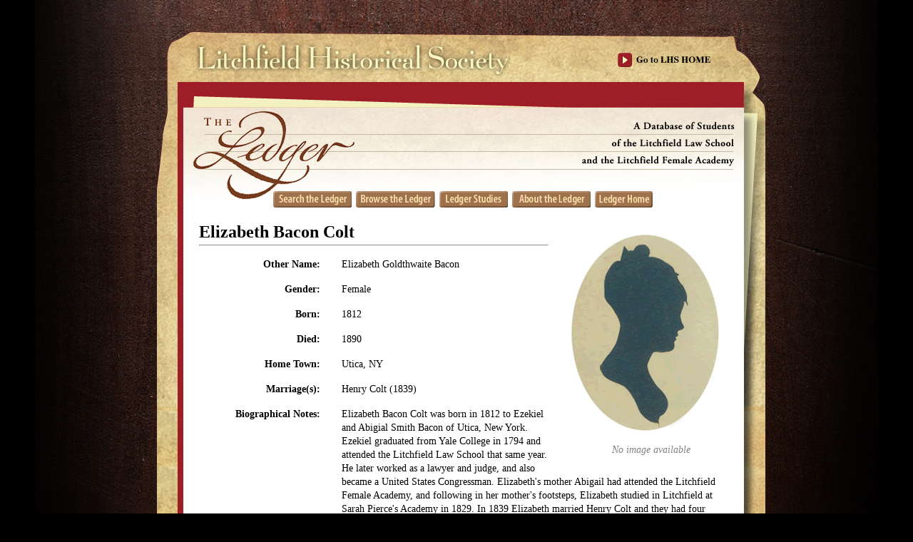

--- FILE ---
content_type: text/html; charset=utf-8
request_url: https://ledger.litchfieldhistoricalsociety.org/ledger/students/3072
body_size: 3236
content:
<!DOCTYPE html>
<html>
<head>
  <title>Litchfield Ledger - Student</title>
  <link href="/ledger/images/favicon.ico?1669262952" rel="shortcut icon" type="image/vnd.microsoft.icon" />
        <link href="/ledger/stylesheets/yui/3.3.0/build/cssreset/reset-min.css?1669262952" media="screen" rel="stylesheet" type="text/css" />
<link href="/ledger/stylesheets/yui/gallery-2010.10.13-20-59/build/gallery-carousel/assets/skins/sam/gallery-carousel.css?1669262952" media="screen" rel="stylesheet" type="text/css" />
<link href="/ledger/stylesheets/yui/3.3.0/build/widget/assets/skins/sam/widget.css?1669262952" media="screen" rel="stylesheet" type="text/css" />
        <link href="/ledger/stylesheets/main.css?1669262952" media="screen" rel="stylesheet" type="text/css" />
<link href="/ledger/stylesheets/lvl2.css?1669262952" media="screen" rel="stylesheet" type="text/css" />
<link href="/ledger/stylesheets/litchfield.css?1669262952" media="screen" rel="stylesheet" type="text/css" />
<link href="/ledger/stylesheets/lightbox.css?1669262952" media="screen" rel="stylesheet" type="text/css" />
<link href="/ledger/stylesheets/textarea_grow.css?1669262952" media="screen" rel="stylesheet" type="text/css" />
<link href="/ledger/stylesheets/auto_complete.css?1669262952" media="screen" rel="stylesheet" type="text/css" />
<!--[if IE 7]>
<link href="/ledger/stylesheets/ie7hacks.css?1669262952" media="screen" rel="stylesheet" type="text/css" />
<![endif]-->
<!--[if IE 6]>
<link href="/ledger/stylesheets/ie6hacks.css?1669262952" media="screen" rel="stylesheet" type="text/css" />
<![endif]-->
<!-- Load the YUI Loader script: -->
        <script src="/ledger/javascripts/yui/3.3.0/build/yui/yui-min.js?1669262952" type="text/javascript"></script>
<script src="/ledger/javascripts/yui/2.8.2r1/build/yuiloader/yuiloader-min.js?1669262952" type="text/javascript"></script>
<script type="text/javascript">
        var baseUrl = "/ledger";
</script>
<script src="/ledger/javascripts/lightbox.js?1669262952" type="text/javascript"></script>
<script src="/ledger/javascripts/search.js?1669262952" type="text/javascript"></script>
<script src="/ledger/javascripts/browse.js?1669262952" type="text/javascript"></script>
<script src="/ledger/javascripts/preload_css_images.js?1669262952" type="text/javascript"></script>
<script src="/ledger/javascripts/textarea_grow.js?1669262952" type="text/javascript"></script>
<script src="/ledger/javascripts/confirmation_dlg.js?1669262952" type="text/javascript"></script>
<script src="/ledger/javascripts/admin.js?1669262952" type="text/javascript"></script>
<script src="/ledger/javascripts/auto_complete.js?1669262952" type="text/javascript"></script>
<script src="/ledger/javascripts/form_helpers.js?1669262952" type="text/javascript"></script>
<script src="/ledger/javascripts/no_spam.js?1669262952" type="text/javascript"></script>
<script src="/ledger/javascripts/more.js?1669262952" type="text/javascript"></script>
<script src="/ledger/javascripts/carousel.js?1669262952" type="text/javascript"></script>
  <meta name="csrf-param" content="authenticity_token"/>
<meta name="csrf-token" content="9LMnXScTk0dC5BVcXLo4hsdKj5Uh+6herLRqjlWqes0="/>
        <script type="text/javascript">

          var _gaq = _gaq || [];
          _gaq.push(['_setAccount', 'UA-27535993-1']);
          _gaq.push(['_trackPageview']);

          (function() {
                var ga = document.createElement('script'); ga.type =
        'text/javascript'; ga.async = true;
                ga.src = ('https:' == document.location.protocol ? 'https://ssl' :
        'http://www') + '.google-analytics.com/ga.js';
                var s = document.getElementsByTagName('script')[0];
        s.parentNode.insertBefore(ga, s);
          })();

        </script>
</head>
<body class="yui3-skin-sam  yui-skin-sam">
	<div id="main_container">
	<!--div id="lvl2_header"><a href="/ledger/" id="home_link"></a><a href="/index.php" id="exit_link"></a></div-->
	<div id="lvl2_header"><a href="/ledger/" id="home_link"></a><a href="https://litchfieldhistoricalsociety.org" id="exit_link"></a></div>
    <div id="content_container">
<div id="nav_container_top">
	<a href="/ledger/search" class="nav_button ledger_search_up" id="ledger_search_up" title="Use keywords to locate individuals or objects.">.</a>
	<a href="/ledger/browse" class="nav_button ledger_browse_up" id="ledger_browse_up" title="View listings of students or objects by name, date, or place.">.</a>
	<a href="/ledger/studies" class="nav_button ledger_studies_up" id="ledger_studies_up" title="Read introductory essays, find bibliographies of secondary sources, or get ideas for research topics.">.</a>
	<a href="/ledger/about" class="nav_button ledger_about_up" id="ledger_about_up" title="Read about the funders and project team.">.</a>
	<a href="/ledger/" class="nav_button ledger_home_up" id="ledger_home_up" title="">.</a>
</div>
<div class="clear_both"></div>


<p class="notice"></p>
<div class="student_portrait" title=""><img alt="Generic_female" src="/ledger/images/generic_female.gif?1669262952" /><div class="no_portrait student_portrait_caption">No image available</div></div>
<div class="student_data_div">
	<p class="student_name">Elizabeth Bacon Colt</p>
</div>
<hr />

<div id="edit_section_1" class="">
<div class="student_data_div">
	
	
	<div class="student_label">Other Name:</div><div class="student_data">Elizabeth Goldthwaite Bacon</div>

	<div class="student_label">Gender:</div><div class="student_data">Female</div>

	<div class="student_label">Born:</div><div class="student_data">1812</div>

	<div class="student_label">Died:</div><div class="student_data">1890</div>

	
	
	
	<div class='student_label'>Home Town:</div><div class='student_data'>Utica, NY</div>

	
	
	
	
	
	<div class="student_label">Marriage(s):</div><div class="student_data">Henry Colt (1839)</div>

	
	
	<div class="student_label">Biographical Notes:</div><div class="student_data">Elizabeth Bacon Colt was born in 1812 to Ezekiel and Abigial Smith Bacon of Utica, New York. Ezekiel graduated from Yale College in 1794 and attended the Litchfield Law School that same year. He later worked as a lawyer and judge, and also became a United States Congressman. Elizabeth's mother Abigail had attended the Litchfield Female Academy, and following in her mother's footsteps, Elizabeth studied in Litchfield at Sarah Pierce's Academy in 1829. In 1839 Elizabeth married Henry Colt and they had four children. </div>

	
	<div class="student_label">Additional Notes:</div><div class="student_data">On a trip in 1826, Sarah Pierce was invited by William Bacon to his father’s house in Utica, New York. </div>

	
	
</div>
<hr class="clear_left" />
</div>
<div id="edit_section_2" class="">
<div class="student_data_div">
	<div class="student_data_header">Education</div>
	
	<div class="student_label">Years at LFA:</div><div class="student_data">1829</div>

	
	
	
	
	
</div>
<hr class="clear_left" />
</div>
<div id="edit_section_3" class="">
</div>
<div id="edit_section_4" class="">
<div class="student_data_div">
	<div class="student_data_header">Immediate Family <a href="/ledger/students/why">(Why only immediate family?)</a></div>
	
	<ul><li><a href="/ledger/students/145">William Johnson Bacon</a><br /><span class="relationship">Brother</span><br /><span class="relationship"> LLS (1823)</span></li><li><a href="/ledger/students/3073">Henry Colt</a><br /><span class="relationship">Husband</span><br /><span class="relationship"></span></li><li><a href="/ledger/students/7372">Ezekial Bacon</a><br /><span class="relationship">Father</span><br /><span class="relationship"></span></li><li><a href="/ledger/students/141">Ezekiel Bacon</a><br /><span class="relationship">Father</span><br /><span class="relationship"> LLS (1794)</span></li><li><a href="/ledger/students/142">Abigail Smith Bacon</a><br /><span class="relationship">Mother</span><br /><span class="relationship"> LFA (1792)</span></li></ul>
	
</div>
<hr class="clear_left" />
</div>
<div id="edit_section_5" class="">
<div class="student_data_div">
	
	<span class="tooltip"><img alt="help" src="/ledger/images/help_thumb.sm.gif?1669262952" /><span class="citation_help_tooltip">
		The Citation of Attendance provides primary source documentation of the student’s attendance at the Litchfield Female Academy and/or the Litchfield Law School.  If a citation is absent, the student is thought to have attended but currently lacks primary source confirmation. <br /><br />
		Records for the schools were sporadic, especially in the formative years of both institutions.  If instructors kept comprehensive records for the Litchfield Female Academy or the Litchfield Law School, they do not survive.  Researchers and staff have identified students through letters, diaries, family histories and genealogies, and town histories as well as catalogues of students printed in various years.   Art and needlework have provided further identification of Female Academy Students, and Litchfield County Bar records document a number of Law School students. The history of both schools and the identification of the students who attended them owe credit to the early 20th century research and documentation efforts of Emily Noyes Vanderpoel and Samuel Fisher, and the late 20th century research and documentation efforts of Lynne Templeton Brickley and the Litchfield Historical Society staff.
	</span></span>
	<div class="student_label">CITATION OF ATTENDANCE:</div><div class="student_data">1829 Litchfield Female Academy Winter Session Catalogue (Vanderpoel, Emily Noyes. <I>Chronicles of A Pioneer School From 1792 to 1833.</I> Cambridge, MA: The University Press, 1903).</div>

	<div class="student_label">Secondary Sources:</div><div class="student_data">Ryan, Mary P. <I>Cradle of the Middle Class</I>. Cambridge Universit Press, 1983.</div>

	
</div>
</div>
<hr class="clear_both" />

<div class="student_data_header_sub">Contact Us</div>
<p>Do you have more information for the Ledger?</p>
<p>If you have family papers, objects, or any other details you would like to share, or if you would like to obtain a copy of an image for publication, please
contact us at <a href="mailto:curator@litchfieldhistoricalsociety.org">curator@litchfieldhistoricalsociety.org</a>.
<!--<a href="/ledger/contact_us" class="contact_us_link">contact us</a>.-->
</p>


<div id="nav_container_bottom">
	<a href="/ledger/search" class="nav_button ledger_search_up" id="ledger_search_up" title="Use keywords to locate individuals or objects.">.</a>
	<a href="/ledger/browse" class="nav_button ledger_browse_up" id="ledger_browse_up" title="View listings of students or objects by name, date, or place.">.</a>
	<a href="/ledger/studies" class="nav_button ledger_studies_up" id="ledger_studies_up" title="Read introductory essays, find bibliographies of secondary sources, or get ideas for research topics.">.</a>
	<a href="/ledger/about" class="nav_button ledger_about_up" id="ledger_about_up" title="Read about the funders and project team.">.</a>
	<a href="/ledger/" class="nav_button ledger_home_up" id="ledger_home_up" title="">.</a>
</div>
<div class="clear_both"></div>

        <div class="clear_both"></div>
    </div>
	<div id="index_footer"></div>
    <div id="index_footer_sponsor"></div>

	<div id="page_footer"></div>
</div>
<div id="paper_footer"><div>© Copyright 2010 by the Litchfield Historical Society. All rights reserved</div>
	<div>For permissions contact: <a href="litchfieldhistoricalsociety org director" class="no_spam">$</a></div></div>
</body>
</html>
 


--- FILE ---
content_type: text/javascript
request_url: https://ledger.litchfieldhistoricalsociety.org/ledger/javascripts/confirmation_dlg.js?1669262952
body_size: 889
content:
// confirmation_dlg.js
//
// This inserts a confirmation dialog between clicking a link and following it. Since the typical reason for
// for wanting a confirmation is that the user is about to change data on the server, there is a good chance
// that, to be restful, the method should be PUT or DELETE instead of POST, so the option for that is provided.
//
// To use: create an <a> tag that contains the class "fxn_confirm" and the attributes "data-confirm" and (optionally) "data-method".
// The url in "href" is what will be followed.
// For instance:
// <a href="/delete_lots_of_stuff" class="fxn_confirm" data-confirm="Are you really sure about this?" data-method='delete'>Delete Lots of Stuff</a>
//
// Dependencies:
// The YUI 3 minimum file "yui-min.js"
// The function createForm
//
// Reserved items:
// classes: fxn_confirm
//

/*global YUI, document */
/*global createForm */
YUI().use('overlay', 'node', 'io-base', 'json-parse', 'autocomplete', "autocomplete-highlighters", "datasource-get", function(Y) {

	function ask(event) {
		// We still need to stop the event or the original click will also get submitted.
		event.halt();

		// Get the confirmation message and give the user a chance to respond.
		var message = event.target._node.getAttribute('data-confirm');
		if (message && !confirm(message)) {
			return false;
		}

		// Dummy up a form that contains no fields and submit it. This way we can cause the method to be whatever the user has specified.
		var form = createForm(event.target._node.href, { method: event.target._node.getAttribute('data-method') });
		document.body.appendChild(form);
		form.submit();

		return false;
	}

	Y.on("click", function(e) {
		return ask(e);
	}, '.fxn_confirm');
});



--- FILE ---
content_type: text/javascript
request_url: https://ledger.litchfieldhistoricalsociety.org/ledger/javascripts/yui/3.3.0/build/widget/widget-stack-min.js
body_size: 1278
content:
/*
Copyright (c) 2010, Yahoo! Inc. All rights reserved.
Code licensed under the BSD License:
http://developer.yahoo.com/yui/license.html
version: 3.3.0
build: 3167
*/
YUI.add("widget-stack",function(E){var N=E.Lang,T=E.UA,d=E.Node,F=E.Widget,c="zIndex",P="shim",a="visible",e="boundingBox",W="renderUI",G="bindUI",S="syncUI",Q="offsetWidth",D="offsetHeight",M="parentNode",A="firstChild",X="ownerDocument",H="width",V="height",K="px",O="shimdeferred",f="shimresize",Z="visibleChange",C="widthChange",J="heightChange",b="shimChange",B="zIndexChange",I="contentUpdate",R="stacked";function U(L){this._stackNode=this.get(e);this._stackHandles={};E.after(this._renderUIStack,this,W);E.after(this._syncUIStack,this,S);E.after(this._bindUIStack,this,G);}U.ATTRS={shim:{value:(T.ie==6)},zIndex:{value:0,setter:function(L){return this._setZIndex(L);}}};U.HTML_PARSER={zIndex:function(L){return L.getStyle(c);}};U.SHIM_CLASS_NAME=F.getClassName(P);U.STACKED_CLASS_NAME=F.getClassName(R);U.SHIM_TEMPLATE='<iframe class="'+U.SHIM_CLASS_NAME+'" frameborder="0" title="Widget Stacking Shim" src="javascript:false" tabindex="-1" role="presentation"></iframe>';U.prototype={_syncUIStack:function(){this._uiSetShim(this.get(P));this._uiSetZIndex(this.get(c));},_bindUIStack:function(){this.after(b,this._afterShimChange);this.after(B,this._afterZIndexChange);},_renderUIStack:function(){this._stackNode.addClass(U.STACKED_CLASS_NAME);},_setZIndex:function(L){if(N.isString(L)){L=parseInt(L,10);}if(!N.isNumber(L)){L=0;}return L;},_afterShimChange:function(L){this._uiSetShim(L.newVal);},_afterZIndexChange:function(L){this._uiSetZIndex(L.newVal);},_uiSetZIndex:function(L){this._stackNode.setStyle(c,L);},_uiSetShim:function(L){if(L){if(this.get(a)){this._renderShim();}else{this._renderShimDeferred();}}else{this._destroyShim();}},_renderShimDeferred:function(){this._stackHandles[O]=this._stackHandles[O]||[];var Y=this._stackHandles[O],L=function(g){if(g.newVal){this._renderShim();}};Y.push(this.on(Z,L));},_addShimResizeHandlers:function(){this._stackHandles[f]=this._stackHandles[f]||[];var Y=this.sizeShim,L=this._stackHandles[f];this.sizeShim();L.push(this.after(Z,Y));L.push(this.after(C,Y));L.push(this.after(J,Y));L.push(this.after(I,Y));},_detachStackHandles:function(L){var Y=this._stackHandles[L],g;if(Y&&Y.length>0){while((g=Y.pop())){g.detach();}}},_renderShim:function(){var L=this._shimNode,Y=this._stackNode;if(!L){L=this._shimNode=this._getShimTemplate();Y.insertBefore(L,Y.get(A));if(T.ie==6){this._addShimResizeHandlers();}this._detachStackHandles(O);}},_destroyShim:function(){if(this._shimNode){this._shimNode.get(M).removeChild(this._shimNode);this._shimNode=null;this._detachStackHandles(O);this._detachStackHandles(f);}},sizeShim:function(){var Y=this._shimNode,L=this._stackNode;if(Y&&T.ie===6&&this.get(a)){Y.setStyle(H,L.get(Q)+K);Y.setStyle(V,L.get(D)+K);}},_getShimTemplate:function(){return d.create(U.SHIM_TEMPLATE,this._stackNode.get(X));}};E.WidgetStack=U;},"3.3.0",{requires:["base-build","widget"]});

--- FILE ---
content_type: text/javascript
request_url: https://ledger.litchfieldhistoricalsociety.org/ledger/javascripts/yui/3.3.0/build/autocomplete/autocomplete-list-keys-min.js
body_size: 716
content:
/*
Copyright (c) 2010, Yahoo! Inc. All rights reserved.
Code licensed under the BSD License:
http://developer.yahoo.com/yui/license.html
version: 3.3.0
build: 3167
*/
YUI.add("autocomplete-list-keys",function(g){var c=40,a=13,d=27,f=9,b=38;function e(){g.before(this._unbindKeys,this,"destructor");g.before(this._bindKeys,this,"bindUI");this._initKeys();}e.prototype={_initKeys:function(){var h={},i={};this._keyEvents=[];h[c]=this._keyDown;i[a]=this._keyEnter;i[d]=this._keyEsc;i[f]=this._keyTab;i[b]=this._keyUp;this._keys=h;this._keysVisible=i;},_bindKeys:function(){this._keyEvents.push(this._inputNode.on(g.UA.gecko?"keypress":"keydown",this._onInputKey,this));},_unbindKeys:function(){while(this._keyEvents.length){this._keyEvents.pop().detach();}},_keyDown:function(){if(this.get("visible")){this._activateNextItem();}else{this.show();}},_keyEnter:function(){var h=this.get("activeItem");if(h){this.selectItem(h);}else{return false;}},_keyEsc:function(){this.hide();},_keyTab:function(){var h;if(this.get("tabSelect")){h=this.get("activeItem");if(h){this.selectItem(h);return true;}}return false;},_keyUp:function(){this._activatePrevItem();},_onInputKey:function(j){var h,i=j.keyCode;this._lastInputKey=i;if(this.get("results").length){h=this._keys[i];if(!h&&this.get("visible")){h=this._keysVisible[i];}if(h){if(h.call(this,j)!==false){j.preventDefault();}}}}};g.Base.mix(g.AutoCompleteList,[e]);},"3.3.0",{requires:["autocomplete-list","base-build"]});